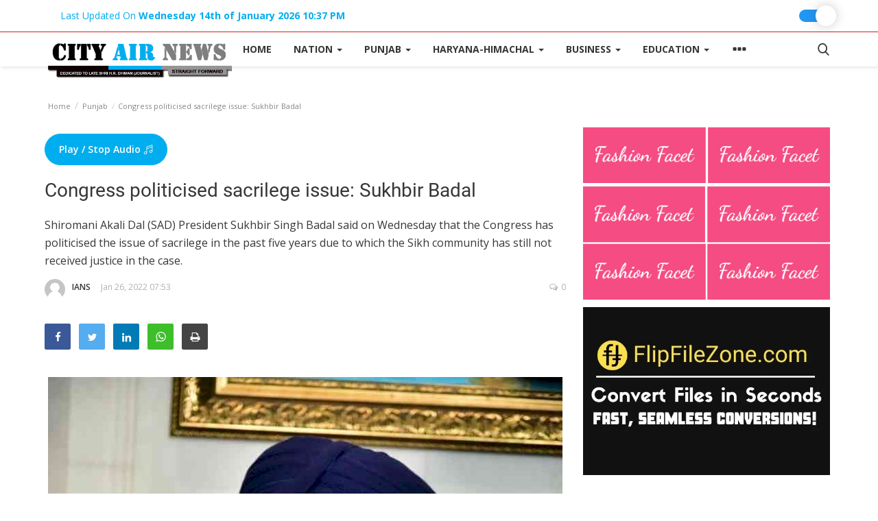

--- FILE ---
content_type: text/html; charset=utf-8
request_url: https://www.google.com/recaptcha/api2/anchor?ar=1&k=6LertssUAAAAAF-J0m-SGSBgC1SMkZxR1X4pm8_V&co=aHR0cHM6Ly93d3cuY2l0eWFpcm5ld3MuY29tOjQ0Mw..&hl=en&type=image&v=9TiwnJFHeuIw_s0wSd3fiKfN&theme=light&size=normal&anchor-ms=20000&execute-ms=30000&cb=1a4dxb426ohz
body_size: 49040
content:
<!DOCTYPE HTML><html dir="ltr" lang="en"><head><meta http-equiv="Content-Type" content="text/html; charset=UTF-8">
<meta http-equiv="X-UA-Compatible" content="IE=edge">
<title>reCAPTCHA</title>
<style type="text/css">
/* cyrillic-ext */
@font-face {
  font-family: 'Roboto';
  font-style: normal;
  font-weight: 400;
  font-stretch: 100%;
  src: url(//fonts.gstatic.com/s/roboto/v48/KFO7CnqEu92Fr1ME7kSn66aGLdTylUAMa3GUBHMdazTgWw.woff2) format('woff2');
  unicode-range: U+0460-052F, U+1C80-1C8A, U+20B4, U+2DE0-2DFF, U+A640-A69F, U+FE2E-FE2F;
}
/* cyrillic */
@font-face {
  font-family: 'Roboto';
  font-style: normal;
  font-weight: 400;
  font-stretch: 100%;
  src: url(//fonts.gstatic.com/s/roboto/v48/KFO7CnqEu92Fr1ME7kSn66aGLdTylUAMa3iUBHMdazTgWw.woff2) format('woff2');
  unicode-range: U+0301, U+0400-045F, U+0490-0491, U+04B0-04B1, U+2116;
}
/* greek-ext */
@font-face {
  font-family: 'Roboto';
  font-style: normal;
  font-weight: 400;
  font-stretch: 100%;
  src: url(//fonts.gstatic.com/s/roboto/v48/KFO7CnqEu92Fr1ME7kSn66aGLdTylUAMa3CUBHMdazTgWw.woff2) format('woff2');
  unicode-range: U+1F00-1FFF;
}
/* greek */
@font-face {
  font-family: 'Roboto';
  font-style: normal;
  font-weight: 400;
  font-stretch: 100%;
  src: url(//fonts.gstatic.com/s/roboto/v48/KFO7CnqEu92Fr1ME7kSn66aGLdTylUAMa3-UBHMdazTgWw.woff2) format('woff2');
  unicode-range: U+0370-0377, U+037A-037F, U+0384-038A, U+038C, U+038E-03A1, U+03A3-03FF;
}
/* math */
@font-face {
  font-family: 'Roboto';
  font-style: normal;
  font-weight: 400;
  font-stretch: 100%;
  src: url(//fonts.gstatic.com/s/roboto/v48/KFO7CnqEu92Fr1ME7kSn66aGLdTylUAMawCUBHMdazTgWw.woff2) format('woff2');
  unicode-range: U+0302-0303, U+0305, U+0307-0308, U+0310, U+0312, U+0315, U+031A, U+0326-0327, U+032C, U+032F-0330, U+0332-0333, U+0338, U+033A, U+0346, U+034D, U+0391-03A1, U+03A3-03A9, U+03B1-03C9, U+03D1, U+03D5-03D6, U+03F0-03F1, U+03F4-03F5, U+2016-2017, U+2034-2038, U+203C, U+2040, U+2043, U+2047, U+2050, U+2057, U+205F, U+2070-2071, U+2074-208E, U+2090-209C, U+20D0-20DC, U+20E1, U+20E5-20EF, U+2100-2112, U+2114-2115, U+2117-2121, U+2123-214F, U+2190, U+2192, U+2194-21AE, U+21B0-21E5, U+21F1-21F2, U+21F4-2211, U+2213-2214, U+2216-22FF, U+2308-230B, U+2310, U+2319, U+231C-2321, U+2336-237A, U+237C, U+2395, U+239B-23B7, U+23D0, U+23DC-23E1, U+2474-2475, U+25AF, U+25B3, U+25B7, U+25BD, U+25C1, U+25CA, U+25CC, U+25FB, U+266D-266F, U+27C0-27FF, U+2900-2AFF, U+2B0E-2B11, U+2B30-2B4C, U+2BFE, U+3030, U+FF5B, U+FF5D, U+1D400-1D7FF, U+1EE00-1EEFF;
}
/* symbols */
@font-face {
  font-family: 'Roboto';
  font-style: normal;
  font-weight: 400;
  font-stretch: 100%;
  src: url(//fonts.gstatic.com/s/roboto/v48/KFO7CnqEu92Fr1ME7kSn66aGLdTylUAMaxKUBHMdazTgWw.woff2) format('woff2');
  unicode-range: U+0001-000C, U+000E-001F, U+007F-009F, U+20DD-20E0, U+20E2-20E4, U+2150-218F, U+2190, U+2192, U+2194-2199, U+21AF, U+21E6-21F0, U+21F3, U+2218-2219, U+2299, U+22C4-22C6, U+2300-243F, U+2440-244A, U+2460-24FF, U+25A0-27BF, U+2800-28FF, U+2921-2922, U+2981, U+29BF, U+29EB, U+2B00-2BFF, U+4DC0-4DFF, U+FFF9-FFFB, U+10140-1018E, U+10190-1019C, U+101A0, U+101D0-101FD, U+102E0-102FB, U+10E60-10E7E, U+1D2C0-1D2D3, U+1D2E0-1D37F, U+1F000-1F0FF, U+1F100-1F1AD, U+1F1E6-1F1FF, U+1F30D-1F30F, U+1F315, U+1F31C, U+1F31E, U+1F320-1F32C, U+1F336, U+1F378, U+1F37D, U+1F382, U+1F393-1F39F, U+1F3A7-1F3A8, U+1F3AC-1F3AF, U+1F3C2, U+1F3C4-1F3C6, U+1F3CA-1F3CE, U+1F3D4-1F3E0, U+1F3ED, U+1F3F1-1F3F3, U+1F3F5-1F3F7, U+1F408, U+1F415, U+1F41F, U+1F426, U+1F43F, U+1F441-1F442, U+1F444, U+1F446-1F449, U+1F44C-1F44E, U+1F453, U+1F46A, U+1F47D, U+1F4A3, U+1F4B0, U+1F4B3, U+1F4B9, U+1F4BB, U+1F4BF, U+1F4C8-1F4CB, U+1F4D6, U+1F4DA, U+1F4DF, U+1F4E3-1F4E6, U+1F4EA-1F4ED, U+1F4F7, U+1F4F9-1F4FB, U+1F4FD-1F4FE, U+1F503, U+1F507-1F50B, U+1F50D, U+1F512-1F513, U+1F53E-1F54A, U+1F54F-1F5FA, U+1F610, U+1F650-1F67F, U+1F687, U+1F68D, U+1F691, U+1F694, U+1F698, U+1F6AD, U+1F6B2, U+1F6B9-1F6BA, U+1F6BC, U+1F6C6-1F6CF, U+1F6D3-1F6D7, U+1F6E0-1F6EA, U+1F6F0-1F6F3, U+1F6F7-1F6FC, U+1F700-1F7FF, U+1F800-1F80B, U+1F810-1F847, U+1F850-1F859, U+1F860-1F887, U+1F890-1F8AD, U+1F8B0-1F8BB, U+1F8C0-1F8C1, U+1F900-1F90B, U+1F93B, U+1F946, U+1F984, U+1F996, U+1F9E9, U+1FA00-1FA6F, U+1FA70-1FA7C, U+1FA80-1FA89, U+1FA8F-1FAC6, U+1FACE-1FADC, U+1FADF-1FAE9, U+1FAF0-1FAF8, U+1FB00-1FBFF;
}
/* vietnamese */
@font-face {
  font-family: 'Roboto';
  font-style: normal;
  font-weight: 400;
  font-stretch: 100%;
  src: url(//fonts.gstatic.com/s/roboto/v48/KFO7CnqEu92Fr1ME7kSn66aGLdTylUAMa3OUBHMdazTgWw.woff2) format('woff2');
  unicode-range: U+0102-0103, U+0110-0111, U+0128-0129, U+0168-0169, U+01A0-01A1, U+01AF-01B0, U+0300-0301, U+0303-0304, U+0308-0309, U+0323, U+0329, U+1EA0-1EF9, U+20AB;
}
/* latin-ext */
@font-face {
  font-family: 'Roboto';
  font-style: normal;
  font-weight: 400;
  font-stretch: 100%;
  src: url(//fonts.gstatic.com/s/roboto/v48/KFO7CnqEu92Fr1ME7kSn66aGLdTylUAMa3KUBHMdazTgWw.woff2) format('woff2');
  unicode-range: U+0100-02BA, U+02BD-02C5, U+02C7-02CC, U+02CE-02D7, U+02DD-02FF, U+0304, U+0308, U+0329, U+1D00-1DBF, U+1E00-1E9F, U+1EF2-1EFF, U+2020, U+20A0-20AB, U+20AD-20C0, U+2113, U+2C60-2C7F, U+A720-A7FF;
}
/* latin */
@font-face {
  font-family: 'Roboto';
  font-style: normal;
  font-weight: 400;
  font-stretch: 100%;
  src: url(//fonts.gstatic.com/s/roboto/v48/KFO7CnqEu92Fr1ME7kSn66aGLdTylUAMa3yUBHMdazQ.woff2) format('woff2');
  unicode-range: U+0000-00FF, U+0131, U+0152-0153, U+02BB-02BC, U+02C6, U+02DA, U+02DC, U+0304, U+0308, U+0329, U+2000-206F, U+20AC, U+2122, U+2191, U+2193, U+2212, U+2215, U+FEFF, U+FFFD;
}
/* cyrillic-ext */
@font-face {
  font-family: 'Roboto';
  font-style: normal;
  font-weight: 500;
  font-stretch: 100%;
  src: url(//fonts.gstatic.com/s/roboto/v48/KFO7CnqEu92Fr1ME7kSn66aGLdTylUAMa3GUBHMdazTgWw.woff2) format('woff2');
  unicode-range: U+0460-052F, U+1C80-1C8A, U+20B4, U+2DE0-2DFF, U+A640-A69F, U+FE2E-FE2F;
}
/* cyrillic */
@font-face {
  font-family: 'Roboto';
  font-style: normal;
  font-weight: 500;
  font-stretch: 100%;
  src: url(//fonts.gstatic.com/s/roboto/v48/KFO7CnqEu92Fr1ME7kSn66aGLdTylUAMa3iUBHMdazTgWw.woff2) format('woff2');
  unicode-range: U+0301, U+0400-045F, U+0490-0491, U+04B0-04B1, U+2116;
}
/* greek-ext */
@font-face {
  font-family: 'Roboto';
  font-style: normal;
  font-weight: 500;
  font-stretch: 100%;
  src: url(//fonts.gstatic.com/s/roboto/v48/KFO7CnqEu92Fr1ME7kSn66aGLdTylUAMa3CUBHMdazTgWw.woff2) format('woff2');
  unicode-range: U+1F00-1FFF;
}
/* greek */
@font-face {
  font-family: 'Roboto';
  font-style: normal;
  font-weight: 500;
  font-stretch: 100%;
  src: url(//fonts.gstatic.com/s/roboto/v48/KFO7CnqEu92Fr1ME7kSn66aGLdTylUAMa3-UBHMdazTgWw.woff2) format('woff2');
  unicode-range: U+0370-0377, U+037A-037F, U+0384-038A, U+038C, U+038E-03A1, U+03A3-03FF;
}
/* math */
@font-face {
  font-family: 'Roboto';
  font-style: normal;
  font-weight: 500;
  font-stretch: 100%;
  src: url(//fonts.gstatic.com/s/roboto/v48/KFO7CnqEu92Fr1ME7kSn66aGLdTylUAMawCUBHMdazTgWw.woff2) format('woff2');
  unicode-range: U+0302-0303, U+0305, U+0307-0308, U+0310, U+0312, U+0315, U+031A, U+0326-0327, U+032C, U+032F-0330, U+0332-0333, U+0338, U+033A, U+0346, U+034D, U+0391-03A1, U+03A3-03A9, U+03B1-03C9, U+03D1, U+03D5-03D6, U+03F0-03F1, U+03F4-03F5, U+2016-2017, U+2034-2038, U+203C, U+2040, U+2043, U+2047, U+2050, U+2057, U+205F, U+2070-2071, U+2074-208E, U+2090-209C, U+20D0-20DC, U+20E1, U+20E5-20EF, U+2100-2112, U+2114-2115, U+2117-2121, U+2123-214F, U+2190, U+2192, U+2194-21AE, U+21B0-21E5, U+21F1-21F2, U+21F4-2211, U+2213-2214, U+2216-22FF, U+2308-230B, U+2310, U+2319, U+231C-2321, U+2336-237A, U+237C, U+2395, U+239B-23B7, U+23D0, U+23DC-23E1, U+2474-2475, U+25AF, U+25B3, U+25B7, U+25BD, U+25C1, U+25CA, U+25CC, U+25FB, U+266D-266F, U+27C0-27FF, U+2900-2AFF, U+2B0E-2B11, U+2B30-2B4C, U+2BFE, U+3030, U+FF5B, U+FF5D, U+1D400-1D7FF, U+1EE00-1EEFF;
}
/* symbols */
@font-face {
  font-family: 'Roboto';
  font-style: normal;
  font-weight: 500;
  font-stretch: 100%;
  src: url(//fonts.gstatic.com/s/roboto/v48/KFO7CnqEu92Fr1ME7kSn66aGLdTylUAMaxKUBHMdazTgWw.woff2) format('woff2');
  unicode-range: U+0001-000C, U+000E-001F, U+007F-009F, U+20DD-20E0, U+20E2-20E4, U+2150-218F, U+2190, U+2192, U+2194-2199, U+21AF, U+21E6-21F0, U+21F3, U+2218-2219, U+2299, U+22C4-22C6, U+2300-243F, U+2440-244A, U+2460-24FF, U+25A0-27BF, U+2800-28FF, U+2921-2922, U+2981, U+29BF, U+29EB, U+2B00-2BFF, U+4DC0-4DFF, U+FFF9-FFFB, U+10140-1018E, U+10190-1019C, U+101A0, U+101D0-101FD, U+102E0-102FB, U+10E60-10E7E, U+1D2C0-1D2D3, U+1D2E0-1D37F, U+1F000-1F0FF, U+1F100-1F1AD, U+1F1E6-1F1FF, U+1F30D-1F30F, U+1F315, U+1F31C, U+1F31E, U+1F320-1F32C, U+1F336, U+1F378, U+1F37D, U+1F382, U+1F393-1F39F, U+1F3A7-1F3A8, U+1F3AC-1F3AF, U+1F3C2, U+1F3C4-1F3C6, U+1F3CA-1F3CE, U+1F3D4-1F3E0, U+1F3ED, U+1F3F1-1F3F3, U+1F3F5-1F3F7, U+1F408, U+1F415, U+1F41F, U+1F426, U+1F43F, U+1F441-1F442, U+1F444, U+1F446-1F449, U+1F44C-1F44E, U+1F453, U+1F46A, U+1F47D, U+1F4A3, U+1F4B0, U+1F4B3, U+1F4B9, U+1F4BB, U+1F4BF, U+1F4C8-1F4CB, U+1F4D6, U+1F4DA, U+1F4DF, U+1F4E3-1F4E6, U+1F4EA-1F4ED, U+1F4F7, U+1F4F9-1F4FB, U+1F4FD-1F4FE, U+1F503, U+1F507-1F50B, U+1F50D, U+1F512-1F513, U+1F53E-1F54A, U+1F54F-1F5FA, U+1F610, U+1F650-1F67F, U+1F687, U+1F68D, U+1F691, U+1F694, U+1F698, U+1F6AD, U+1F6B2, U+1F6B9-1F6BA, U+1F6BC, U+1F6C6-1F6CF, U+1F6D3-1F6D7, U+1F6E0-1F6EA, U+1F6F0-1F6F3, U+1F6F7-1F6FC, U+1F700-1F7FF, U+1F800-1F80B, U+1F810-1F847, U+1F850-1F859, U+1F860-1F887, U+1F890-1F8AD, U+1F8B0-1F8BB, U+1F8C0-1F8C1, U+1F900-1F90B, U+1F93B, U+1F946, U+1F984, U+1F996, U+1F9E9, U+1FA00-1FA6F, U+1FA70-1FA7C, U+1FA80-1FA89, U+1FA8F-1FAC6, U+1FACE-1FADC, U+1FADF-1FAE9, U+1FAF0-1FAF8, U+1FB00-1FBFF;
}
/* vietnamese */
@font-face {
  font-family: 'Roboto';
  font-style: normal;
  font-weight: 500;
  font-stretch: 100%;
  src: url(//fonts.gstatic.com/s/roboto/v48/KFO7CnqEu92Fr1ME7kSn66aGLdTylUAMa3OUBHMdazTgWw.woff2) format('woff2');
  unicode-range: U+0102-0103, U+0110-0111, U+0128-0129, U+0168-0169, U+01A0-01A1, U+01AF-01B0, U+0300-0301, U+0303-0304, U+0308-0309, U+0323, U+0329, U+1EA0-1EF9, U+20AB;
}
/* latin-ext */
@font-face {
  font-family: 'Roboto';
  font-style: normal;
  font-weight: 500;
  font-stretch: 100%;
  src: url(//fonts.gstatic.com/s/roboto/v48/KFO7CnqEu92Fr1ME7kSn66aGLdTylUAMa3KUBHMdazTgWw.woff2) format('woff2');
  unicode-range: U+0100-02BA, U+02BD-02C5, U+02C7-02CC, U+02CE-02D7, U+02DD-02FF, U+0304, U+0308, U+0329, U+1D00-1DBF, U+1E00-1E9F, U+1EF2-1EFF, U+2020, U+20A0-20AB, U+20AD-20C0, U+2113, U+2C60-2C7F, U+A720-A7FF;
}
/* latin */
@font-face {
  font-family: 'Roboto';
  font-style: normal;
  font-weight: 500;
  font-stretch: 100%;
  src: url(//fonts.gstatic.com/s/roboto/v48/KFO7CnqEu92Fr1ME7kSn66aGLdTylUAMa3yUBHMdazQ.woff2) format('woff2');
  unicode-range: U+0000-00FF, U+0131, U+0152-0153, U+02BB-02BC, U+02C6, U+02DA, U+02DC, U+0304, U+0308, U+0329, U+2000-206F, U+20AC, U+2122, U+2191, U+2193, U+2212, U+2215, U+FEFF, U+FFFD;
}
/* cyrillic-ext */
@font-face {
  font-family: 'Roboto';
  font-style: normal;
  font-weight: 900;
  font-stretch: 100%;
  src: url(//fonts.gstatic.com/s/roboto/v48/KFO7CnqEu92Fr1ME7kSn66aGLdTylUAMa3GUBHMdazTgWw.woff2) format('woff2');
  unicode-range: U+0460-052F, U+1C80-1C8A, U+20B4, U+2DE0-2DFF, U+A640-A69F, U+FE2E-FE2F;
}
/* cyrillic */
@font-face {
  font-family: 'Roboto';
  font-style: normal;
  font-weight: 900;
  font-stretch: 100%;
  src: url(//fonts.gstatic.com/s/roboto/v48/KFO7CnqEu92Fr1ME7kSn66aGLdTylUAMa3iUBHMdazTgWw.woff2) format('woff2');
  unicode-range: U+0301, U+0400-045F, U+0490-0491, U+04B0-04B1, U+2116;
}
/* greek-ext */
@font-face {
  font-family: 'Roboto';
  font-style: normal;
  font-weight: 900;
  font-stretch: 100%;
  src: url(//fonts.gstatic.com/s/roboto/v48/KFO7CnqEu92Fr1ME7kSn66aGLdTylUAMa3CUBHMdazTgWw.woff2) format('woff2');
  unicode-range: U+1F00-1FFF;
}
/* greek */
@font-face {
  font-family: 'Roboto';
  font-style: normal;
  font-weight: 900;
  font-stretch: 100%;
  src: url(//fonts.gstatic.com/s/roboto/v48/KFO7CnqEu92Fr1ME7kSn66aGLdTylUAMa3-UBHMdazTgWw.woff2) format('woff2');
  unicode-range: U+0370-0377, U+037A-037F, U+0384-038A, U+038C, U+038E-03A1, U+03A3-03FF;
}
/* math */
@font-face {
  font-family: 'Roboto';
  font-style: normal;
  font-weight: 900;
  font-stretch: 100%;
  src: url(//fonts.gstatic.com/s/roboto/v48/KFO7CnqEu92Fr1ME7kSn66aGLdTylUAMawCUBHMdazTgWw.woff2) format('woff2');
  unicode-range: U+0302-0303, U+0305, U+0307-0308, U+0310, U+0312, U+0315, U+031A, U+0326-0327, U+032C, U+032F-0330, U+0332-0333, U+0338, U+033A, U+0346, U+034D, U+0391-03A1, U+03A3-03A9, U+03B1-03C9, U+03D1, U+03D5-03D6, U+03F0-03F1, U+03F4-03F5, U+2016-2017, U+2034-2038, U+203C, U+2040, U+2043, U+2047, U+2050, U+2057, U+205F, U+2070-2071, U+2074-208E, U+2090-209C, U+20D0-20DC, U+20E1, U+20E5-20EF, U+2100-2112, U+2114-2115, U+2117-2121, U+2123-214F, U+2190, U+2192, U+2194-21AE, U+21B0-21E5, U+21F1-21F2, U+21F4-2211, U+2213-2214, U+2216-22FF, U+2308-230B, U+2310, U+2319, U+231C-2321, U+2336-237A, U+237C, U+2395, U+239B-23B7, U+23D0, U+23DC-23E1, U+2474-2475, U+25AF, U+25B3, U+25B7, U+25BD, U+25C1, U+25CA, U+25CC, U+25FB, U+266D-266F, U+27C0-27FF, U+2900-2AFF, U+2B0E-2B11, U+2B30-2B4C, U+2BFE, U+3030, U+FF5B, U+FF5D, U+1D400-1D7FF, U+1EE00-1EEFF;
}
/* symbols */
@font-face {
  font-family: 'Roboto';
  font-style: normal;
  font-weight: 900;
  font-stretch: 100%;
  src: url(//fonts.gstatic.com/s/roboto/v48/KFO7CnqEu92Fr1ME7kSn66aGLdTylUAMaxKUBHMdazTgWw.woff2) format('woff2');
  unicode-range: U+0001-000C, U+000E-001F, U+007F-009F, U+20DD-20E0, U+20E2-20E4, U+2150-218F, U+2190, U+2192, U+2194-2199, U+21AF, U+21E6-21F0, U+21F3, U+2218-2219, U+2299, U+22C4-22C6, U+2300-243F, U+2440-244A, U+2460-24FF, U+25A0-27BF, U+2800-28FF, U+2921-2922, U+2981, U+29BF, U+29EB, U+2B00-2BFF, U+4DC0-4DFF, U+FFF9-FFFB, U+10140-1018E, U+10190-1019C, U+101A0, U+101D0-101FD, U+102E0-102FB, U+10E60-10E7E, U+1D2C0-1D2D3, U+1D2E0-1D37F, U+1F000-1F0FF, U+1F100-1F1AD, U+1F1E6-1F1FF, U+1F30D-1F30F, U+1F315, U+1F31C, U+1F31E, U+1F320-1F32C, U+1F336, U+1F378, U+1F37D, U+1F382, U+1F393-1F39F, U+1F3A7-1F3A8, U+1F3AC-1F3AF, U+1F3C2, U+1F3C4-1F3C6, U+1F3CA-1F3CE, U+1F3D4-1F3E0, U+1F3ED, U+1F3F1-1F3F3, U+1F3F5-1F3F7, U+1F408, U+1F415, U+1F41F, U+1F426, U+1F43F, U+1F441-1F442, U+1F444, U+1F446-1F449, U+1F44C-1F44E, U+1F453, U+1F46A, U+1F47D, U+1F4A3, U+1F4B0, U+1F4B3, U+1F4B9, U+1F4BB, U+1F4BF, U+1F4C8-1F4CB, U+1F4D6, U+1F4DA, U+1F4DF, U+1F4E3-1F4E6, U+1F4EA-1F4ED, U+1F4F7, U+1F4F9-1F4FB, U+1F4FD-1F4FE, U+1F503, U+1F507-1F50B, U+1F50D, U+1F512-1F513, U+1F53E-1F54A, U+1F54F-1F5FA, U+1F610, U+1F650-1F67F, U+1F687, U+1F68D, U+1F691, U+1F694, U+1F698, U+1F6AD, U+1F6B2, U+1F6B9-1F6BA, U+1F6BC, U+1F6C6-1F6CF, U+1F6D3-1F6D7, U+1F6E0-1F6EA, U+1F6F0-1F6F3, U+1F6F7-1F6FC, U+1F700-1F7FF, U+1F800-1F80B, U+1F810-1F847, U+1F850-1F859, U+1F860-1F887, U+1F890-1F8AD, U+1F8B0-1F8BB, U+1F8C0-1F8C1, U+1F900-1F90B, U+1F93B, U+1F946, U+1F984, U+1F996, U+1F9E9, U+1FA00-1FA6F, U+1FA70-1FA7C, U+1FA80-1FA89, U+1FA8F-1FAC6, U+1FACE-1FADC, U+1FADF-1FAE9, U+1FAF0-1FAF8, U+1FB00-1FBFF;
}
/* vietnamese */
@font-face {
  font-family: 'Roboto';
  font-style: normal;
  font-weight: 900;
  font-stretch: 100%;
  src: url(//fonts.gstatic.com/s/roboto/v48/KFO7CnqEu92Fr1ME7kSn66aGLdTylUAMa3OUBHMdazTgWw.woff2) format('woff2');
  unicode-range: U+0102-0103, U+0110-0111, U+0128-0129, U+0168-0169, U+01A0-01A1, U+01AF-01B0, U+0300-0301, U+0303-0304, U+0308-0309, U+0323, U+0329, U+1EA0-1EF9, U+20AB;
}
/* latin-ext */
@font-face {
  font-family: 'Roboto';
  font-style: normal;
  font-weight: 900;
  font-stretch: 100%;
  src: url(//fonts.gstatic.com/s/roboto/v48/KFO7CnqEu92Fr1ME7kSn66aGLdTylUAMa3KUBHMdazTgWw.woff2) format('woff2');
  unicode-range: U+0100-02BA, U+02BD-02C5, U+02C7-02CC, U+02CE-02D7, U+02DD-02FF, U+0304, U+0308, U+0329, U+1D00-1DBF, U+1E00-1E9F, U+1EF2-1EFF, U+2020, U+20A0-20AB, U+20AD-20C0, U+2113, U+2C60-2C7F, U+A720-A7FF;
}
/* latin */
@font-face {
  font-family: 'Roboto';
  font-style: normal;
  font-weight: 900;
  font-stretch: 100%;
  src: url(//fonts.gstatic.com/s/roboto/v48/KFO7CnqEu92Fr1ME7kSn66aGLdTylUAMa3yUBHMdazQ.woff2) format('woff2');
  unicode-range: U+0000-00FF, U+0131, U+0152-0153, U+02BB-02BC, U+02C6, U+02DA, U+02DC, U+0304, U+0308, U+0329, U+2000-206F, U+20AC, U+2122, U+2191, U+2193, U+2212, U+2215, U+FEFF, U+FFFD;
}

</style>
<link rel="stylesheet" type="text/css" href="https://www.gstatic.com/recaptcha/releases/9TiwnJFHeuIw_s0wSd3fiKfN/styles__ltr.css">
<script nonce="Iuv8OG1orlt675h63YBWPQ" type="text/javascript">window['__recaptcha_api'] = 'https://www.google.com/recaptcha/api2/';</script>
<script type="text/javascript" src="https://www.gstatic.com/recaptcha/releases/9TiwnJFHeuIw_s0wSd3fiKfN/recaptcha__en.js" nonce="Iuv8OG1orlt675h63YBWPQ">
      
    </script></head>
<body><div id="rc-anchor-alert" class="rc-anchor-alert"></div>
<input type="hidden" id="recaptcha-token" value="[base64]">
<script type="text/javascript" nonce="Iuv8OG1orlt675h63YBWPQ">
      recaptcha.anchor.Main.init("[\x22ainput\x22,[\x22bgdata\x22,\x22\x22,\[base64]/[base64]/[base64]/[base64]/[base64]/[base64]/[base64]/[base64]/[base64]/[base64]\\u003d\x22,\[base64]\\u003d\x22,\x22w7svw4BVDcOuGirDuXfDhMOmw78Dw50Vw4U4w4offgZFA8K6CMKbwpU8IF7DpwjDo8OVQ1g1EsK+JGZmw4sIw5HDicOqw77Cg8K0BMKyXsOKX33Dl8K2J8Kiw6LCncOSPcOlwqXCl1PDk2/DrT/[base64]/wqsaUi7CiWnClkrClFzCvMOydELCvV9RbsKOQiPCjsO6w6AJDC5hYXl5BsOUw7DCl8OGLnjDiS4PGlQcYHLCkDNLUhcFXQUte8KUPmDDncO3IMKowo/DjcKsTWU+RR3CtMOYdcKdw5/Dtk3Dt1PDpcOfwrrCpz9YPMKjwqfCggfCinfCqsKVwojDmsOKTFlrMHrDiEUbSD9EI8ObwqDCq3h6Q1ZzdSHCvcKcasODfMOWC8KmP8OjwohAKgXDqMO0HVTDgcKVw5gCCcOvw5d4wonCjHdKwpLDulU4O8O+bsOdQsOgWlfCgFXDpytuwpXDuR/Cql8yFVLDgcK2OcOhWy/[base64]/Do8Kywphqwq4TwrjCoh3Cq8ORVsKJwrloewQGFsO8wpQZw5jCpMOCwqZ0AsKXMcOhSlbDrMKWw7zDrRnCo8KdTsO1YsOQMVdXdDs3wo5ew6Fyw7fDtSbChRkmKMOIdzjDkWEXVcOYw6PChEhQwoPClxdEVVbCkm/[base64]/[base64]/NHYzdEzDoE7Cl3ICw4kRRMO7XwMBw6TCssONw5HCvyUZL8Oxw51mYGNwwq7CkMKhwqnDgcOHw4DCpsKnwpvDpMKtZltZw6bCvB1DDjPDvMOQAsOrw7PDhsO/w71GwpfChMK3wovCnsKlNlLCtXhaw7nCkVTClFvDlsOew7c/cMKMWcKMCGrCpCEpw6PCrcK5woZzw63DucKBwp7DvE01O8KWw7jCrMKAw6VXbcK3dlvCsMOMFXPDvcK4ecKkcXV+R0V/w5A6eX9aUMODPsKww7vCnsK6w5YNEMK0QcKjTzNRLcKuw4nDtFvDtEzCsHHCjE1vBMOVY8OQw5oGw7YnwrQ2DybCmsKQQQnDm8KhZ8Kgw4dXw71jBcKIwoXCscOewrzDlw7DlsKvw6HCvMK0LH7CmWoQK8KSw4rDqMKLwpAoATw6fC/[base64]/DsWt2Wlo/[base64]/DuVccw4FKbcO+woAmHMOPw5LCvsOww6Abwp7DlsOXbsKSw61GwoPCkAk7D8Oww6Icw7nCoFPCnUfDgBMqwpl6Q0/CuE3DhQg0wrzDqMOyRC9Uw4tuFWzCosOpw6nCuRHDiijDigvCnMOTw7lRw4Iaw5XCvlbCjMKoQMKxw7Q8X2lvw48bwppQeWl5SMKqw792wpTDjz4/wrPChW7Ct0PCildJwrPCksKkw4fCoCUswqpJw5ZXOMOowo/[base64]/DjsK0w5vCjQxrwrEHS8KcOcKeOcO0wprDncKJXMK4wolfZG1mBcKkMcOAw5wCwqJNX8KrwqcbXgBww7NNeMKEwrYcw5vDhgVPexPDt8OBwpHCv8OaJ2HCncOOwrs5wr4pw4ZWOsOmQUJwB8O4T8KABsOiLTDCrEk/w4vDhWAMwpVOwosFw7jCo1EmK8KlwrvDqlEmw73Cp0bCn8KSEnXDhcOJNkY7X1YVUsKhwpnCsF3CpMOmw5XCoE7Dh8O2eTbDmRVuwpJgw6xww5jCq8KSwqAoC8KIXQvCvRnCnDrCoDHDhls5w6HDlsKbHy5Uw483ZMO/wqBwfMKzZ0J6acOaCMKGXsOWwo/Dn1LCrnRtOsKvCkvCvcKcwoPCvFhIwrdLKMOUBcOgw5TDhyZSw4HCvHBfw47Cq8KewrbDr8OYwpvCgl7DqBVBw43CuQHCpMKmFG0zw7TCt8K5DnvCtcKHw7xcL37DoHfCnMK9w7HCjhkrw7DCrzLCoMKyw5YwwplEw7fDqj1dE8O6w4nCjENnO8KcScKBL03DjMO3R2/CqsK7w5tow5oWZkLDmcOhwq18QcOfwrgwRcOoS8OsEsOrICZvw6AbwoNdw5jDiWfCqSHCl8Opwq7Ch8KyGsKJw4fCuDbDi8OkBcOfdG0xDgQ0FMKRw4fCoC0cw6XDmUfDsw/CkjgowrLDpMKSw7QzE3Uiw67Cn1HDiMKvNW4+w6VoSsKzw5prwoxRw5rDmk/DtVB2w54lw705wpHDmsKMwonDosKbw7YFC8KVw6LCsSLDhsODdUXCuGjCpcOoQjDCucOjOWHCmsOVw44/[base64]/CmT/DlMKGw5YhLcKnfRkRwqATwpANLhfDuCY+w5M+w4pJwojConLCo2pZw5fDkDQ/CW3CqVRswrbCoG7Dj2/CpMKBX3JHw6TDkgPDhhnDgMKCw4/[base64]/ClcOUL8OgXxfDq8Ogwph+wrgYwqvDvGrDm1Zew64YIjjDi2QGJMKfw6nDtGhPwq7CssKZYVNxw5bCs8Onw5zDh8OFSCxVwpIJwqXCqD0+SCTDnBjCvMKUwqnCtStSIsKcJ8KWwofDjyjCmV3CpsKMPn0tw4hICEbDrsOJcsODw7/Dvk3CosKgw6shQAJZw4PChsOhwpo8w5jDp0nDrQHDomkmw4XDhMKGw7bDqsKSw7HCqTcpw5kwYsKQLWTCuSHCvmcawp4GDVcxLsK6wrRzIFZDUSXCt17CoMKABsOBdWjCt2Nuw69ewrfDgE9ywoELYy/DmMKBwrFrwqbCuMOOWAcVwrbDlcOcw6l/KMO/w4Rzw53Dp8OKwpYNw7Jvw7TDnsO/[base64]/w4M8YsOqZcKhwqfDuHDDog8sIsKUwovDswwEf8KGDMOPdHlnwqvDmsOCH3jDt8Kaw5YfbjLDo8Kcw5tPF8KINgzDp3hWwpZuwr/Dn8OZGcOfwqfCuMOhwpHCpnE0w6zCl8KtCxDDqcOLw5dQAsKxMhUyDMKcB8O3w6jCsUA/JMKYQMKrwp7DhzXCv8KPWcOzLivCrcKIGMKKw5InVAwIS8K+ZMKEw7zDp8OwwqpPXMO2K8Omw71jw5jDq8KkJHfDiREYwohKCHFqw6fDrT3Co8OhMENkwqlbDlrDp8O/wr3DlMKxwqfDhMO+wqbDs3UUwqzDkS7CmcKkwoNFcQPDkcKZwobCqcK/w6EZwqvDiDoQfF7DvBTComwAbVvDoyoZwqjCpQ85MMOkAVl9ecKcw5nDm8OOw7DDoUo/[base64]/Cr8OZw4AjCQfChWQqJmcgw6cQw4ZDw6vCmQvDpEMxJhbDncOleVTCqg/DqcK0HDXCksKEw43CicKdJ2FeEmVPO8Kbw5EvAkXDm08Mw4fCm3daw6hywpzDtsKqfMOywpTDnsO2CizCusK6DMKIwrM5wqPChMK1SG/DjUE0w77Dp3JbRcKpQ219w6jCtsKrw7DDksKuX3/CnD94G8KjUcKcUsO0w7Q6Gz3DtsO9w7rDgcOaw4bCk8KHwrtcN8OmwpfCgsO8PAbDpsK4JMOXwrFiwoXCvcKSwrNUMcOzWMKfwpcmwo3CicKuSmfDkMKWw5jDvygqw5QvUcOkw6dpUUnCncKSBHUawpfCtXU9wq/DvG3DiifCl0PDrQV0wpnCuMKZwp3CrsOMwoApQ8OpfsOqT8KcSEjCrsKidQlmwpXDgmdiwrk/BCYYDk8Lw7/[base64]/LcKBZWkBelPDt8Krw7kSbcOBw7DCuGzCl8Ocw6XCq8KNw6rDlcKRw6fDtsO4wp9Owo9ewq3DiMOcYlDDrcOFIw4jwo4qPSNJwqXDt1PCkkHDpMO2w4gVYkHCrQpCw4/[base64]/CvUDCnsO/w73DhsO/worCi8O/[base64]/DsMKEw70lZsKGeX5xTcOrEsK9Xl3CnkTDu8Kbwq7DkMOzVsOCwprDmcKcw4vDslUZw7IZw7g6MVYUfhhlwrvDjDrCvHHCiiTDjhrDg0HDsAfDncOQwo0BCkXDm10+H8K8wrZEwofDicKXwq0aw7oUOMOiYcKPwrRcJcKfwqHCisKBw614w6xzw7ckw4RqFMOsw4BZES/CpWgyw4zDiSPChcOrwpMJF0LCkjNwwqYgwp8/IMOnQsOJwoMDw4Jww59aw51MUmrDgB7Chz3DgFh/[base64]/[base64]/DosOnw4HDlsKOeUU9ZzbDicOEfcOybQovHXFgwpzCjRp1wrXDv8OaHzsbw63Cs8Opwohsw4gLw6fCrF9lw44yDyhmwr3DusKjwpPDsnbDuA5AdsKLNcOhwovDisOcw7EyGUZdfkUxVsOeU8K2IMKPE0LCgcOVV8O8OcODw4XDjSfDhRsfTR4lw5zDqcKUNxLCicO/cmbCh8OgfSHDnVXDhFfDqVjCmcKrw4Euw4fCpVpjLnLDjMOCWcKXwpJUaG/DmsKnMhcTwps6CxU2NGsbw7nCssK/wohQwqDCtcOgBsOjLMK4K2nDv8OqIsOlN8OZw41WdA7Ch8OFOsO8DMK2wpxPERFawpHDqVsHT8OWwrLDtMKfwog1w4nCmihGLQFPaMKMIcKfw4Izwrx/[base64]/w7Zewoo1woDDmsO5wpzCvzjDgEnCnMOCKmfCosKPOsKzwrbCpHbCksKkw6INLMKqwrBJUMOfV8Knw5VKD8KBwrDDncOsfmvChlPDm3AKwoc2UW1MIzDDnV3Ck8KrHTkLwpI3w4gvw53DncKWw68ACMK6w7xSwro5wq3DogrDvS/Dr8Ktw7/DqwzCmMOcwoDDuB7CpsOFFMK+bhnDhgfDlGrCt8O8bksYwozDr8OUwrUecAUZw5HDpnfDh8KPRjTCvMKFw6nCuMKHwpfCk8KkwrUmwr7ColjDhz3CiHbDiMKKPjzDt8KlIsOQQMOtFVI3w5PCnV7CgTsOw53CqcKiwppWK8KgCgZKKMK5w7MLwr/CkMO3HcKKfxFewpzDu3vDqAo1KxzCiMOIwo8/w69SwrHCoE7Ct8O9QsO9wqEkPsOADMKsw43DvUQVAcO3QGrCnwnDixE6ScOiw67DkWItd8KGwr9lAMOnaBPCk8K7OsKXbsOlKCbCrsKlLMOBH2Esd27DgMKwOcKFwrVVMXVOw6kIXMKBw4vDrsOyHsKvwoNxS1/[base64]/[base64]/CoMKQw7LDscKVwqfDh1sEViJcTcOyBXRQwrZZYsKbwrhLCSt9woHCokI/Ixwqwq/DnMOxRcOew7N3woBGw5cfwq/DuXNmIj9KKi9XH2fCvMKwSiMUK13DomrDkBDDg8OVJXxOJ24fa8KGw5/Du1hVZygzw5DCjcONPMO2w5wRbMO/O1MdInHCscKgERbDkTlibMKbw7jCmMKcH8KAGMOUJAvDsMKcwrfDkDjCtEJeTsK+wofDscKMwqNXw6Vdw7nCmHDCiy5RC8KVwo/[base64]/[base64]/eVrCpRLCqyp9D8OpP03DrMOQBMKiRkjCuMOCIcOnXHrDu8OsYF3DvRHDqcOAMcKyOjrDmcKZZ2s9cX1kccOtPjs4w49+fsKpw49rw5LCpH4zwq/CqMKrw53DoMKCDMOdRmANYRwBLHzDhMOLJhgLHMKiK0PCtsKywqHCtVQpwrzCpMO8AnIww6kGbsKhJMK7GBbCscKxwogIPhvDrMOyNcKCw7M8wrTDmhLCo0PDlhtIw7ATwrrCi8O5wpIQc2zDlsOewoHDoxJsw4bDhcK6K8K9w7LCtD/Dt8Ogwp/CjcK6w7jDjcOcw6jDsFTDkMKvw75uYmB+wrjCv8OSw43DmRMjNDLCoVtFQsKic8Orw5XDlsKPwohlwqNqK8O5byPCuA7DhnvDlMKmFMOmwqZhGsKjYMK8wrnCvMOeQsKRXcOzwq3DvEIqP8KcVR7CjlrDmXjDk2wqw7M/XgnDgcKFw5PDu8KJBsORDsKYPMOWecKnSyJpw6ZbBFUvw5jDvcOtC2rCsMKiJsOjwqEQwpcXRcOJwprDqsKVJcOpIH3DocOOJFVWRm/CrxI8wqoBwp/[base64]/ChMKFwo1QemHCoyLDnmPCnx/Dq8O+wr5ewrjCliNgD8KiT1/Djw5QOAXCtw/DgsOqw73CoMOAwp7DoRDCu1wVbMOpwoLCkcOvU8KUw6IxwofDpMKfwqJhwpcWwrdcAcOXwopmRcOxwpQUw5hIZcKIw7lpw6HDnVVHwpjDhMKpaH7CvDlgaiHCn8O3U8OYw4nCq8KZwoQQAmnDm8OVw4vCt8KhesK7c2zCtGgWw5dsw5TDl8OMwq/CksKzdsKyw4hKwrgAwqjCrsOBZFtPHHVawpFrwqUCwonCicOaw5HDpyzDi0LDisOOJi/ClcKQRcOpZ8K0EMK9eAfDs8OfwpARwpLCh2NHGz/Cl8Kqw5swX8KzRlTCkTbDtWIuwrlRSjJrwpk1bcOqPX7DtCPCg8O9w5FVwro4wr7Ci1nDtMKiwplKwrJqwoJmwosTGQ/CssKiwqorIMKib8ONw5pqBTArBEVfXMKnwrlgwpjChXIBw6TDi1ZJIcKPZ8OxLcKKRMKxwrFaPcOHwplCwqfDuHlcwowmTsKTwo48fCABwopmJkTDtjUEwrh3OsKLw5DCgcKwJkZXwrlmEwbCgBvDh8KKw4QMwqlew5fCuV3CksOVwqjDhMO6YgI8w7fCuU/[base64]/[base64]/DvMOgw71UHhDDrMKJwpPCkMOzwovClMO9w7ciXsKwGT4NwpbCicOGSRLCln1Ac8KOBXbDpcKfwqROO8Kcw7pAw7DDmMOXFy4Xw5rCgsO6IWYawonDuQDClxPDnMKZLsK0YAs/woLDln/DtyvDixdhw6pgJcOnwrPCi05rw7ZXwqoBGMOFwrQhQj/[base64]/w4/DmUfCocKvw6zDpMO4wog3w73Cv8KSbAvDrCtoJgTDomh7w5dMHVHCuR/CosK0eR3Dv8KDwoY3BSZFL8OPNsKNw5/DsMOMwrXDvGBbQHXCjcO+e8KswqRXeVLDk8KCwr/CohVsUjTDpMKaQ8KLwrrDjh9EwpcfwojCtsOvKcO5w5HCoAPCtR06wq3Do1YVw4rDgMK5w7/Ck8KtX8OVwofDmHbChmLCukVWw6nDkXLCl8K0EmMDRsOOw4fDun94GRLChsO5DsKkwonDoQbDhsOqO8OqCU1xa8OkDsO1WygzH8ONLMKKwpfCjcKDwozDk1BOw7tVw4/DgcOQKsKzdMKZK8OsMsOIWcKFw5HDk2LDlW3DhCBOCsORw4rCkcOUw7/CusKxccOfwrvDk0w1JBbCsiDDmTdWAsOIw77DjTLCrVZjCcO3woNcwrlmcAzCgnU5Z8KwwoLDnMOgw68AW8KZAcK6w5BUwoM9woHDssKcw5ctZ03Co8KIw5EXwrs+ccOjZsKRw4LDoQMHfMODG8KGwq/DgMOnZgpCw63DgSjDiSrCkQ1LXm8TET7Dr8OoBhYjwrLCsgfCp27CuMO8wqrCjcKrNx/Cnw/Clh9gViXCo13CsiDCjsOQFynDi8Kiw4fDgV52wpZUw6jCjUnDhsKMLMK1w5DDrMK1w77ChFR6wrnDvxtdwofCscOGwqTDh0VwwpjDsGnChcKScMKiwp/CvRJGwrZUaGzCksKBwqIgwoFLcVBWw4rDukR5wrJaworDugsuHBliw7gEwojCq30ww5l9w7LDvHjDusOHM8Oyw7XCj8K/UMO4wrIXYcKiw6EUwqZHwqTDp8OrBloSwpvCosOYwp81w6TCjgvDvcKrSzrDhhI2wqTCt8KTw7wdw5ZEeMKEehJxJV5PJcOaAcKJwrB6dDbCkcOvUEDCkcOuwpDDrMKSw6MgSsKObsODOMOrYGAhw4AnNgTCrMKew6wWw4IHTStUwq/Dmy3DgcKBw617wqp7bsOuCcOlwrIcw7RHwr/DlRTDpMKuAn1fwpPDqUrCjzPCrgLCgVLDhEzCtcONwrUEbcO3SiNQC8K/DMK5OgIGPwTCiHDDo8OOw4LDrzRqwrdra1gdw5smwqtVwqbCtHnClkxnw6sARzPCkMKsw4bCg8Oea0gfTcKqEl8GwoxsT8K7AcOqOsKIwpF+w5rDs8KGw5FRw49bQcKuw6LCo2PDojBbw7/CicOMOMK3wqtAJUnCqDHCoMKQOsOSesKgdSvCoUslM8Onw77CtsOEwppKw67CmsOjO8OKEiJgCMKOKzV3aiLCn8KDw7QJwqLCsizDmcKEX8KIw4cGWMKbw6jClsKAZAzDj0/Cg8KxasOpw63CrFrCkhItWcOVJsK2wp/CrxDDssKDwpvCisKSwpxMKB7CnsOKPmEiLcKHwp0Kw54ewrHCv0pkwoc+w5fCjwYvXUEWXHjDn8OgIsKgQDtQw4x4ccKWwpModcOzwppow4HCkFseRcOZJHZtZcOZRE7DlnbCicOeeynDiRo8wqp1UDJDw4bDiwrCtAxVH1Urw7LDnwZ3wrNnw5N0w7d/[base64]/Dl8O+w6rCp8KmaXHDjsOzw58ZRH/CicK4w4lDwpvCi1x6T3vCgBHCsMONcwvCucKFIXUgOMO5C8KsJ8KQwrEFwq/CgBBae8KDBcOLXMKfG8OMABjCqUvCv3jDkMKAO8KJIsKHw79HWsKidcORwpx7wodpP35IQsOFJ23CuMKywqLCucKyw6zCvcK2IsK8cMKRacOxI8KRwohCwqHDiRvCnnguaWbCrcKLel7DpjQfAmPDkGcawogcKMKyXkjDvi9Hw6IawqDCqULDp8Oxw7klw4c/w7ZechbDlcOgwrtrY0Jlwq7CpxnCpcOBEsK2ecO/wrrDkyByOVBvMCTDlUDDtiXCsWnDo1IvPjo/bsObCxbCrFjCo2fDlMKUw5/[base64]/binCgEpWw7/CkG4uwpwww4rClEvDo8KMUU4gwrkQwqYwAcOkw7RHw5jDjMKHIjMcV2oMQCgqKxDDmcOQA0VDwpTDkMKRwpLDpcOUw7pdw6TCn8Ofw6TDtMOJLEFnwqRyDsOUw53DuC3DosO0w4AVwqpFI8O/IcKZO23DgsK1wprDvUUuTicyw4toccKtw6DCjMOmYmVbw5BTBMO2YlnDrMK0w4IyB8O9UAbDlMK0QcOHMU8dZ8KwPxUAOS07wq/[base64]/WsOnZwDDuiluwrEmamjDuX3Cn0DCkMObCcKpM2rDrMOBwrrDvUh4w6LDjsOrwoDCuMKkUcKlJgpLN8KawrtELS3Ck2PCvWTDqcO5KVUXwodoRUJXUcO8w5bCu8K2aBPCoihwGzoYKzzChlIHbx3DiA7CqyR5JmnCjcOwwprDqcKuwp/[base64]/[base64]/Dk2rCk8Ksw5xvw7rDgsKQTcKfNMKywrAkw70kbT3Cs8Oxw7vCscOWE0bDkcO7w6vDjARIw6QXw5R/w4cKV15xw6nDvcKefRJow6B/VTwDLMKnU8KowpooXTfDkMK8e2HCnFc5NcOeFGvCl8OTG8KyVWFJQVHDksK+QH4fw4TClyLCr8OKDCjDosKDMlBrw6hdwooSw7sJw583X8OiMB/DlMKYJ8ObFmpeworDigjCisOBwoxyw7o+UcOew4Fvw7hKwoTDu8OzwqEvI1Bzw7DCkMKEfsKPTDHCnz9TwrvCuMKyw5IwIRtQw5vDncKtahZ6w7LDosKvTcKrw7zDtmAncFXDo8OCaMKLw4zDpj3DkMO1wqTCtMOBRkVMasK3wrkTwqnCtsKBwqDCozjDsMKqw64/b8Ouw7BXR8KSwpB6MMOyMsKDw51nKcKxOcOIwrfDjWcPw7ZBwoQfwo0CHMOMw7lJw6M/w7hHwrfCgMONwohwLlzDpMK7w4UPbcKIw4gcwqU+wqrCl2TCi1Jqwo/[base64]/w7LDmUjDsyARw6Ftw5YMwrl2w5LDnsK/wozDu8KNwokEaiMtb1zDrcO1wowpD8KIUk9Vw7p/w5vDscKrwoI+wopFwpHCpsKuw4bCjcO3w6Q4OHPDhVLDsj82w48jw4gyw43DnEo3w64ZUcKyDsOHwqrDq1dxdMKFY8OjwrJbw6xtw5Yow7bDu30IwoNvEAoYGsKxXMKBwpvDsSBNUMO+YzReLDUOGQcowr3CrMO1w7oNw69PWW4hA8O1w4VTw506wpHCkSdRwq/Ct08bw73CshcyGC0XeB4qVDpPw48eVMKyWcKeCgnDqkTCn8KRw5MVTzPChk9kwq3Cv8OTwrnDu8KQw7nDlsOVwrEqwqvCohDCt8KpRMOJwqMyw5cbw4N6B8O/ZWvDpB5awpLCtcKiaXHCuT5owq8MPsObwrbDmwnChcOGcyLDisKlQjrDosODOi3CqS3DvkYEc8KXw64Ow4/DlGrCi8KVwqfDtsKoccOEwqlKwobDtcOQwpAEwqXCisOpS8Kbw4MuYcK/XCp7wqDCvcKBwotwMEHDhFPCijMWYgQcw4HCncOAwp7CssK0XcKAw5vDjmxiNsKjwr9BwoPCgcOrAx/Cv8OXw4nChCUcwrPCild0woo6O8K8wrgiAcOkTcKVL8OKfMOKw5rClxbCsMOnWX0QOW7Ds8ODSMKXNXs6HS8Nw49Kwo1Mc8Olw6tjdBlTYMOcXcO4w5/DpDfCvsOfwqTDsSvDnC/DqMK/XcOrw4ZjX8KdQ8KaRAjDrcOgwpPDoCd1w7vDk8KhfWXDusO8wqrCswjDgcKAa3A+w68cPMOrwogZw5PCuBbDnjQSW8O6wpw/H8O1fUTCjBNWw4/[base64]/w4LDnj7CscK/JMOtw7/DqULClQ3DnMOnwp0lw5PCl33CmcKPVsOUGzvDk8OFI8OnGsOowoFTw5Y3w7lbUDvChRHCnCzCt8KvCU0zVRfCvlF3wq8kPFnCucKdcSokG8KKwrZzw4XCnWDDnMKnw6Mow5vDsMOMw4lSUMOYw5RDw5PDucO+eRLCki/CjMK0wrJ5cVPChcOnZz/Dm8OfVcK+YiBDfMKLwqTDi8KcBHvDl8Oewo0KR17DosO0cHXCssK6ZQXDv8Kbw5JOwpzDi2/[base64]/[base64]/w7J4Xwgow6XCo8KAb8KKdHLDr8OtQEdQwrgScsKiI8KPwocSw5kka8OAw6BswoYlwozDtsORDTUvA8O1XRfCoULCh8O3wroewrMRw442w57DtMO1woXClXvCsyrDsMOlM8KAGBFdF1jDgznDtcK+P19aTB5XEWTChBNVXElIw7/CpsKGKsOPDlYkw6LDmyfDqRbDv8K5w6DCqxB3YMK1wqQhbsK/[base64]/DsSjDmsOlcQETTsKUGA0uw41Tc2lawqQVwo3Co8KHw4XDusOCdQhyw53CksOBw51jFMK/aFHCi8OHwo9Ewo4DVGTDvsOecGFCdQbCqw3CtV5tw7pJwqVFMcOwwqEjdcO1w69ddsOHw7k8HHkgaAJcwoTCtiYxUS3CqFBUXcKAEixxekJ5JCFWOMOpwoTCj8Kvw4NJw5IcRsK5PcOUwoVfwprDi8O4AB0vCQfDssOKw5tITcO+wrbCimZUw5/DnzHCrsK1BMKpw4RmHGMfJgNhwrJbdiLDsMKUAMOoT8Ofc8KIwrXDrcO+Wm4MCi/CqMOrZVHClCLDiTABwqN2MMOrwpsdw6rCsVJlwrvDqsOdwq5eEMOJwpzCgXvCocK7w5ZAWywhwr/DlsK5wrnCkmUiRz5JLH3Cq8Orwp/[base64]/[base64]/w64kQXxKaMKpwpHDucOYwpbCinTDjF7ChiZNGcO4IMKDwoF5FFrCqQp0w4dywrzCjDhTwonChDTDlWxcGxTDin7CjAIow6IjTcKVK8OIDWTDpMOVwrXDgcKbwp/[base64]/w5YPEMOOwrp6YMKRwqvCoGsSeQ9nAXkYIMKew4zDjsKAXMKUw7Fow4bDsgDChwBrw73CuHTCuMKSwo4xwoXDtGvDq0dfwotjw6LDuipwwpIbw5DDil3DrHdFKURzYR1dwqXCp8OEKMKRXD8iWMOiw4XCusOGw7bClsO7wrEoBC/DtGI0w5ZWGsOywpvCnGTDu8KVw58Aw7fDnsKiVx/Cm8KVwrLDv0UWT1jDkcOpwq8nBWNCN8KIw43ClsOoL38zw63CnMOnw7vCr8KDwq8ZPcOfS8OYw4wUw5bDhmxqeyRJNcOnSnPCk8KObnNUw6fCusK/[base64]/IgZKw48gInPDhlw0w5/Cm8OcecK4esOeGMKBw6TDhsOFwrhbw7soHF/[base64]/DnsKOBMODAMOhdcOVw6XCs8O4w60Bw7IJwqLCiFJtWmxewrDDv8KPwrViw70AFlwSw5fDqW3Dr8Ovfm7ChMOww7LClHfCrFjDs8KrMcOMbsOSbsKPwp9ywqZUKE7Cr8KZWsOTDAx2GcKdZsKBw73CocKpw7d3ZW7CoMKewrQrb8Kcw7zDq3/[base64]/CgsKzw4dNEQVLDRLDm8KhCBvCp8Kvw7bCv8Kkw5MTAcOJfWhEQTTDlsOzwptTN2HCnMKDwpdSRBtlwrcSUFzDtSnCk1U5w67Dvm/CosKwHsKcw58Rw6QPVBwEWydbw5DDsB9lw73Cox7Cs3J4SRvDhMOsc27CisOsF8Ohwq5AwpzDgEk+wpUYw7EFw53CisOXKDzCmcKawqzCh3HCg8KKw47DjsKhA8KEwr3DjGI/AsOgw45aCFVSwo/CmmTCpC8XNB3Cug/DohV8KMKZUBl4wrBNw6x2woTCgTnDhwzCjsOKS3hTYsO6VwvDnnwwKF8ewrnDtMOKCzxhE8KNWMKmw5AXw7TDucOUw5R9Izc5e1I1O8OSacK/ecO/G1vDswvDjXzCnXZ8JD0Ywp9+FHrDiVkoLcOWwoshacOxw4Jiwo43w6nCmsKDw6HDuzbDhhDCugpNwrEuwpnDnsKzw7DCkmhawqjDqh7DpsKOw4w7wrXCokzCtE16NzJZIBnCgcKDwox/wp/[base64]/D8O3wrsHw5FVTMKyAnYGAMOCAsKEehsewrVmOl7DkcOSVsOtw4fCtV/DpHvDi8KZw43DmmwzcMOcw5HCgsO1QcOywrZFw5DDvsO0fsKyRcKMw6rDq8KsK3wEwqY/LsO9FcOvw7zDlcK+FzAtSsKMMcOXw6kVw6jDucO9PcKSf8KYG0vDpsK7wqhPUcKFOWZgEsOAw75QwoAgTMOJI8O/wpdFw7Mww6DDsMKocyTDpsK5wrRVAyLDmMOgLsOHchXCg1nCrMK9TV4iHsKEHMKYUigTJsO1MsONUcOqMsOZC1QaBlwpfcOXGR8eZTrDtUNlw4F4dgleHcOKQ37DolJdw6d+w4debFRMw4HCn8KMXW10wo5Zw5tyw6zDgjjDoV3DgMKCZA/CoGTClMO0JsKjw5EqX8KrGi7DicKdw5HCg1bDt3vDimcQwrvCk07DqcONUsOKWDhHNS/CqcKRwop5w7Vuw79mw5PDssKpcsOxQMKMwqkkfT9eVcKkVHwuwrQ0EEgkwr42wqtMbToEByoMwr/CvADDuGrDg8Otwpg9w6HCs0TDhsOFYWDDoVxzw63CoX9POCrDjwhKwrvCpHs0w5TCiMOtw4PCoArCqR/DmCdPXUc9w4/[base64]/CrAbDn8KDeGpsGQfDgMOww5Q1w4ZEaSXCp8OVwr/DkMOWw5XCryzDu8Ofw4cRwqXCosKCw7txEwrDvMKTSsK2YcKjU8KVQ8KsecKhNh8bTRzCjk3CjMOoEVfCo8O6wqvCqcOFw7nDpD/CvD1HwrrCmE10A3DDuyEfw4vCvj/DsAYdIw7Dsh8mAMKUwr5kFlDCgcKjH8KjwqrDksK+wrnChsKYwrslwr4GwpHCv2F1El0xf8OMwp9OwohywrEMw7PDrMOYJcOZPsOgaAF0SCtDwq54G8OwUcOODsOKw5Aww54tw5PCgxxIcMOhw7rDhMOEwqUPwqnDvHrDq8OaAsKTPF4QVF/Ct8OLw6HDrcOZwrbDsw7ChGUbwp1FUsO6wr7CuSzCksKRNcKfHDbCkMOUIxslwrbDqsO3HFTCgT5jwqXDgW56c254G2J1wopgOxZlw63CgiRibm/[base64]/DrcOiw7AcE8ODRWrCo8KHwprCukV6JcODNxDDlmvCmMOtJmIOw7VMCMOpwr3ChWJTIVt2wp3CvCDDvcKsw4vClBfCn8KWKhDDplQlw6pGw5jDiFfDjsOzwpjCgcKeRk8jEMO2FC4Vw67DkMK+fjMIwr8ywrbCqcOcVgMNWMODwrdeecKkMi1ywp/CkMKUwo9NasOje8KEw7w4w7ElSsO9w5o/w6vCs8OQPxXCncKNw4o5wo5Mw6/CjsKILXdvBMOJR8KPOGzDgyXDtsKnwpIowqRJwrjCuWcKb3/Cr8KFwqjDksKjw6vCpX8QBF1aw4onw7fCukJ3FXbCr3/DpMOqw6bDinTCuMOVDW7CvsKIaTHDg8OUw6cGUMORw53CgGPDg8O9PsKkY8OKwofDrXPCncKWesO5wq/DsxFaw6ZtXsOiwoXDp2ApwqU4wobDkRnDixxXwp3CgDLDt10ES8O/[base64]/DmcOhDcOVw48NT8OcwrnComPDgx9gP3AHAsOaw444w6BadlUvw53DpHDCk8O2HMOseifCjMKWw5wCw68/[base64]/CoGPDqQQ7w7DDo8KRdXcHwrzCg0ZgU8K0E1DDr8ObM8OCwqcEwpMWwq5Iw4LDtBLChMK6w4gEwozClMKUw6d5YivCtmLCpcO/w7Ngw5vCgn3CusO1wo/CtSJ0Q8K8wqFkw7gQw7o3ekXDmyhtb2PDqcOqwqHDuzp1wq4owokhwpHCvsKiKsKrF1XDp8OZw7/[base64]/Ml8meXLDpMKYAhcawpfDvVTDsMOCMV5Nw7IvwrlCwpfChcKJw4J/R2dUG8O/[base64]/CncK9SXt9w5BNK0BKUg/DkBVNYQAHwo7DrRUfXHwPbMOxwo3CrMKew73DjSdmOBjCpsKqCMKgR8OvwoTCqhkGw5seKQDDk2djw5DChiBFw5DCjDzDrsO4fMKZwoUbw5xNw4RBwoBVw4Bew5rCoW1CIsOyKcO2QifDhXDCrhd+cRwkwq0Hw6MvwpJOwrNgw6TCucK/asOkwrjCqwMPwrsSwrrDhSsLwpVHw5PCoMO2BkvCqR9BMsOhwqVPw6w/w6TChUjDp8Oyw5MFOlNRwpQDw6Bnw54WXycVw5/[base64]/[base64]/[base64]/CgUHDg8OWQTnDnMO5woPDm8OawoHDrzPDqcK8w4LCuEIBMUohVxwyBsKxFRMfOxgndz7CsgPCnXd4w5PDqTcWBsKjw4AFwrbChjHDozXCusK7wpU/dlQIUsKLUgDDkMKOXz3Dh8KGw6ERwph3P8O2w6tOZ8OdUHZXZsOAwqfDphJdwqjCnTnDqDDCulXDhsO9wokgw5fCvFjDhStBw4kxwrrDocKkwosIdUjDsMKobR1SfmBHwpI3Yn7ClcO6BcK6WkYTwqlIwpAxC8K5QMKIw5/Dt8OfwrvDhT8iXMOIOHvCmTtNHw0kwrlkRXU+XcKLED1HUwd/cHhDfgQySsOuEhFdw7fDoFfCtcKcw5QJwq3DphXCuyF5R8K4w6fCtXpFJ8K0OEvCi8OPwphQw7TCrHdXwpDDjMO/wrHDpcOHL8OHwp3CmV0zM8OgwplQwpYnwpFjT2M5GEApMsKhw5vDgcO3DcO2wofDpGhFw4HCkEAxwq0Nwpxsw5AgU8O7OsOHwpovQMOYwocPTjN0wqMzGFpow6keOsK8w63DihDDscOSwrbCuhfDqCPCk8K7dMODfMO2wrI/wrMTMMKJwooQeMKGwrI2w6/[base64]/Cqj7DlcOsw61Xwpd2w5JyZjbCinvDvxjCp8KWbAREc8OaVzoPF2vCojk8NnPCkGYFXsODwos1WRgxXG3DmcKbHhVZw7/[base64]/wqPCg1Q1bsOYwqxfwoIMw4LCq0M0D8KywqFAAsO9wrcrekJBw6/DnMOZDMK7wpDCjsKpL8KjRwbDvcOaw4l8w57CosO5wqjDr8KCGMOLFDhiw7kPW8OTe8O5XFoAwpktbAXDm0JJF1kiwoLCgMKCwrt+wq3Cj8O8QQHCiyrCvcKEPcOow5nCmE7CpcO9D8KJKcKLGlxmw75/T8KQEcOaCMKxw7HDvjDDrMKFw6g3IsOrZG/DvUZdw4USUMO8DiZBWsOKwqpfDVHCpm7DtlzCqAjCqFxOwrIBw5HDgAHCqBULwq0tw4DCtw3DtMO+VVrDnUjCksOewonDscKREkXDv8Kpw7k6wo/DpsKmw6fDozpOFygCw5JHw64rDT3DlBgNwrXCrMOUES4HM8OAwr/CrXs2w6V7XcOzwpINRXfCqWrDh8ONFMKpVEAqG8KJwq51wqXCmwVxM3AAMAFgwq/CuE45w4ZtwpxFPhvDt8OVwoPCswkafMKrNMKuwqgrHU9Rw68uG8KAWcK8ZndJPDnDrMKKwpbCmcKCIMO5w6HCk3g7wpTCvsKnHcKpw4xfwovDjkUTw4bCqMKgVsOCBMKEwpHCs8KPA8OPwr9Cw6HDisK/bi0TwpnCk35gw6BzLExhwrnDqSfCkk7DpMKRWQ/Cg8OQUGVvZQsNwrdQNEZLQcO9WQ8MFUJnMEtFK8OrD8OxFcKyasK6wqEFOcOJJcOOTkLDj8OvOgLCghHDr8ORcsOdfGtMEsKtYAjCqMKaW8O9wpxbMcOgZmDCm307bcKfwrPDrXnDisO/VSoUWEvCoQAMw4pbRsOtw6PDtzZpwrsswprDjwzClmjCvxHDksKXw55JOcKkQ8Ogw4Jhw4HDgw3DrMOPw4LDscO3VcKdA8OXLikkwr/CtQvCixHDiVpIw4NZw63CqMOPw7dFLsKnAsOww7vDisO1SMO0wqPDn2vCgQbDvDfCjX4uw5lBSsOVw4NtbwoZwpHDswVEcx/CnCXCsMOiMnAqwojDsXjDmXJuw79YworCkMOHwqVlf8KcMcKeUMKFw5Atwq3CrxIRI8KqI8Kiw5fCusK7wo/DusK7ScKuw5bChcO0w4zCtcKWw6Ufwo9nfwUyG8KNw77Di8OvMh9FHn4Iw5tyHgjDrMOCOMO3woHCncOPw5TDosO7R8OHHgjDhsKOFsOsHyLDq8ONwqF4wojCgMOEw6nDjxjCpk/[base64]/YwJuF8KkH2PDiQYYw6zDm8KpLsODwpZwD8KKwrXCk8KWwo05w7/[base64]/Cii5dw6jCpCrCqm5HLsKqwo3Di0HDv1oDw7rDg8OZYTbCncOkWcO+Lg\\u003d\\u003d\x22],null,[\x22conf\x22,null,\x226LertssUAAAAAF-J0m-SGSBgC1SMkZxR1X4pm8_V\x22,0,null,null,null,1,[21,125,63,73,95,87,41,43,42,83,102,105,109,121],[-3059940,819],0,null,null,null,null,0,null,0,1,700,1,null,0,\x22CvYBEg8I8ajhFRgAOgZUOU5CNWISDwjmjuIVGAA6BlFCb29IYxIPCPeI5jcYADoGb2lsZURkEg8I8M3jFRgBOgZmSVZJaGISDwjiyqA3GAE6BmdMTkNIYxIPCN6/tzcYADoGZWF6dTZkEg8I2NKBMhgAOgZBcTc3dmYSDgi45ZQyGAE6BVFCT0QwEg8I0tuVNxgAOgZmZmFXQWUSDwiV2JQyGAA6BlBxNjBuZBIPCMXziDcYADoGYVhvaWFjEg8IjcqGMhgBOgZPd040dGYSDgiK/Yg3GAA6BU1mSUk0GhkIAxIVHRTwl+M3Dv++pQYZxJ0JGZzijAIZ\x22,0,0,null,null,1,null,0,0],\x22https://www.cityairnews.com:443\x22,null,[1,1,1],null,null,null,0,3600,[\x22https://www.google.com/intl/en/policies/privacy/\x22,\x22https://www.google.com/intl/en/policies/terms/\x22],\x22ITTVD+8HcpTOjgDwXSTmHap+0O78ptS0aBOmIQXW6Pg\\u003d\x22,0,0,null,1,1768414127817,0,0,[166,88],null,[158,170],\x22RC-lpyGpTD33glbuA\x22,null,null,null,null,null,\x220dAFcWeA40nz0FEai7dXBPIes_qIH2EywjW1OwNrIDXQLZ_7qorOhVE6AhIR2eymxw-KQ6fiJJmWR5pb8C8O-cj6P__S5U7oMjNw\x22,1768496927730]");
    </script></body></html>

--- FILE ---
content_type: text/html; charset=utf-8
request_url: https://www.google.com/recaptcha/api2/aframe
body_size: -247
content:
<!DOCTYPE HTML><html><head><meta http-equiv="content-type" content="text/html; charset=UTF-8"></head><body><script nonce="LOv2EbY2QZkfd3xAU1kxbg">/** Anti-fraud and anti-abuse applications only. See google.com/recaptcha */ try{var clients={'sodar':'https://pagead2.googlesyndication.com/pagead/sodar?'};window.addEventListener("message",function(a){try{if(a.source===window.parent){var b=JSON.parse(a.data);var c=clients[b['id']];if(c){var d=document.createElement('img');d.src=c+b['params']+'&rc='+(localStorage.getItem("rc::a")?sessionStorage.getItem("rc::b"):"");window.document.body.appendChild(d);sessionStorage.setItem("rc::e",parseInt(sessionStorage.getItem("rc::e")||0)+1);localStorage.setItem("rc::h",'1768410528442');}}}catch(b){}});window.parent.postMessage("_grecaptcha_ready", "*");}catch(b){}</script></body></html>